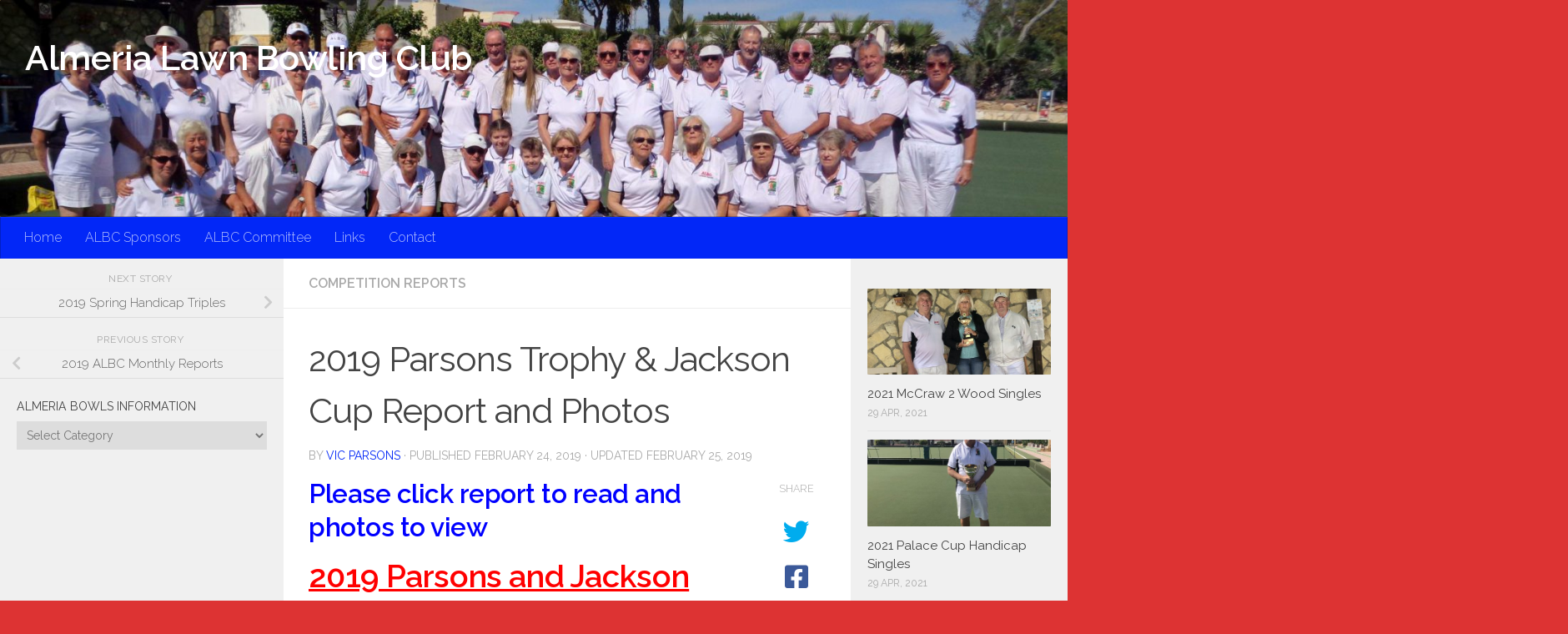

--- FILE ---
content_type: text/html; charset=UTF-8
request_url: https://www.bowlingalmeria.com/archives/18929
body_size: 15355
content:
<!DOCTYPE html>
<html class="no-js" lang="en-US">
<head>
  <meta charset="UTF-8">
  <meta name="viewport" content="width=device-width, initial-scale=1.0">
  <link rel="profile" href="https://gmpg.org/xfn/11"/>
  <link rel="pingback" href="https://www.bowlingalmeria.com/xmlrpc.php">

  <title>2019 Parsons Trophy &#038; Jackson Cup Report and Photos &#8211; Almeria Lawn Bowling Club</title>
<meta name='robots' content='max-image-preview:large'/>
 <!-- nextgen scrollGallery 1.8.2 --> 
		   <script>document.documentElement.className=document.documentElement.className.replace("no-js","js");</script>
<link rel='dns-prefetch' href='//cdnjs.cloudflare.com'/>
<link rel='dns-prefetch' href='//use.fontawesome.com'/>
<link rel='dns-prefetch' href='//s.w.org'/>
<link rel="alternate" type="application/rss+xml" title="Almeria Lawn Bowling Club &raquo; Feed" href="https://www.bowlingalmeria.com/feed"/>
<link rel="alternate" type="application/rss+xml" title="Almeria Lawn Bowling Club &raquo; Comments Feed" href="https://www.bowlingalmeria.com/comments/feed"/>
<link id="hu-user-gfont" href="//fonts.googleapis.com/css?family=Raleway:400,300,600" rel="stylesheet" type="text/css"><script>window._wpemojiSettings={"baseUrl":"https:\/\/s.w.org\/images\/core\/emoji\/13.1.0\/72x72\/","ext":".png","svgUrl":"https:\/\/s.w.org\/images\/core\/emoji\/13.1.0\/svg\/","svgExt":".svg","source":{"concatemoji":"https:\/\/www.bowlingalmeria.com\/wp-includes\/js\/wp-emoji-release.min.js?ver=5.9.12"}};!function(e,a,t){var n,r,o,i=a.createElement("canvas"),p=i.getContext&&i.getContext("2d");function s(e,t){var a=String.fromCharCode;p.clearRect(0,0,i.width,i.height),p.fillText(a.apply(this,e),0,0);e=i.toDataURL();return p.clearRect(0,0,i.width,i.height),p.fillText(a.apply(this,t),0,0),e===i.toDataURL()}function c(e){var t=a.createElement("script");t.src=e,t.defer=t.type="text/javascript",a.getElementsByTagName("head")[0].appendChild(t)}for(o=Array("flag","emoji"),t.supports={everything:!0,everythingExceptFlag:!0},r=0;r<o.length;r++)t.supports[o[r]]=function(e){if(!p||!p.fillText)return!1;switch(p.textBaseline="top",p.font="600 32px Arial",e){case"flag":return s([127987,65039,8205,9895,65039],[127987,65039,8203,9895,65039])?!1:!s([55356,56826,55356,56819],[55356,56826,8203,55356,56819])&&!s([55356,57332,56128,56423,56128,56418,56128,56421,56128,56430,56128,56423,56128,56447],[55356,57332,8203,56128,56423,8203,56128,56418,8203,56128,56421,8203,56128,56430,8203,56128,56423,8203,56128,56447]);case"emoji":return!s([10084,65039,8205,55357,56613],[10084,65039,8203,55357,56613])}return!1}(o[r]),t.supports.everything=t.supports.everything&&t.supports[o[r]],"flag"!==o[r]&&(t.supports.everythingExceptFlag=t.supports.everythingExceptFlag&&t.supports[o[r]]);t.supports.everythingExceptFlag=t.supports.everythingExceptFlag&&!t.supports.flag,t.DOMReady=!1,t.readyCallback=function(){t.DOMReady=!0},t.supports.everything||(n=function(){t.readyCallback()},a.addEventListener?(a.addEventListener("DOMContentLoaded",n,!1),e.addEventListener("load",n,!1)):(e.attachEvent("onload",n),a.attachEvent("onreadystatechange",function(){"complete"===a.readyState&&t.readyCallback()})),(n=t.source||{}).concatemoji?c(n.concatemoji):n.wpemoji&&n.twemoji&&(c(n.twemoji),c(n.wpemoji)))}(window,document,window._wpemojiSettings);</script>
<style>img.wp-smiley,img.emoji{display:inline!important;border:none!important;box-shadow:none!important;height:1em!important;width:1em!important;margin:0 .07em!important;vertical-align:-.1em!important;background:none!important;padding:0!important}</style>
	<link rel='stylesheet' id='wp-block-library-css' href='https://www.bowlingalmeria.com/wp-includes/css/dist/block-library/style.min.css?ver=5.9.12' media='all'/>
<style id='global-styles-inline-css'>body{--wp--preset--color--black:#000;--wp--preset--color--cyan-bluish-gray:#abb8c3;--wp--preset--color--white:#fff;--wp--preset--color--pale-pink:#f78da7;--wp--preset--color--vivid-red:#cf2e2e;--wp--preset--color--luminous-vivid-orange:#ff6900;--wp--preset--color--luminous-vivid-amber:#fcb900;--wp--preset--color--light-green-cyan:#7bdcb5;--wp--preset--color--vivid-green-cyan:#00d084;--wp--preset--color--pale-cyan-blue:#8ed1fc;--wp--preset--color--vivid-cyan-blue:#0693e3;--wp--preset--color--vivid-purple:#9b51e0;--wp--preset--gradient--vivid-cyan-blue-to-vivid-purple:linear-gradient(135deg,rgba(6,147,227,1) 0%,#9b51e0 100%);--wp--preset--gradient--light-green-cyan-to-vivid-green-cyan:linear-gradient(135deg,#7adcb4 0%,#00d082 100%);--wp--preset--gradient--luminous-vivid-amber-to-luminous-vivid-orange:linear-gradient(135deg,rgba(252,185,0,1) 0%,rgba(255,105,0,1) 100%);--wp--preset--gradient--luminous-vivid-orange-to-vivid-red:linear-gradient(135deg,rgba(255,105,0,1) 0%,#cf2e2e 100%);--wp--preset--gradient--very-light-gray-to-cyan-bluish-gray:linear-gradient(135deg,#eee 0%,#a9b8c3 100%);--wp--preset--gradient--cool-to-warm-spectrum:linear-gradient(135deg,#4aeadc 0%,#9778d1 20%,#cf2aba 40%,#ee2c82 60%,#fb6962 80%,#fef84c 100%);--wp--preset--gradient--blush-light-purple:linear-gradient(135deg,#ffceec 0%,#9896f0 100%);--wp--preset--gradient--blush-bordeaux:linear-gradient(135deg,#fecda5 0%,#fe2d2d 50%,#6b003e 100%);--wp--preset--gradient--luminous-dusk:linear-gradient(135deg,#ffcb70 0%,#c751c0 50%,#4158d0 100%);--wp--preset--gradient--pale-ocean:linear-gradient(135deg,#fff5cb 0%,#b6e3d4 50%,#33a7b5 100%);--wp--preset--gradient--electric-grass:linear-gradient(135deg,#caf880 0%,#71ce7e 100%);--wp--preset--gradient--midnight:linear-gradient(135deg,#020381 0%,#2874fc 100%);--wp--preset--duotone--dark-grayscale:url(#wp-duotone-dark-grayscale);--wp--preset--duotone--grayscale:url(#wp-duotone-grayscale);--wp--preset--duotone--purple-yellow:url(#wp-duotone-purple-yellow);--wp--preset--duotone--blue-red:url(#wp-duotone-blue-red);--wp--preset--duotone--midnight:url(#wp-duotone-midnight);--wp--preset--duotone--magenta-yellow:url(#wp-duotone-magenta-yellow);--wp--preset--duotone--purple-green:url(#wp-duotone-purple-green);--wp--preset--duotone--blue-orange:url(#wp-duotone-blue-orange);--wp--preset--font-size--small:13px;--wp--preset--font-size--medium:20px;--wp--preset--font-size--large:36px;--wp--preset--font-size--x-large:42px}.has-black-color{color:var(--wp--preset--color--black)!important}.has-cyan-bluish-gray-color{color:var(--wp--preset--color--cyan-bluish-gray)!important}.has-white-color{color:var(--wp--preset--color--white)!important}.has-pale-pink-color{color:var(--wp--preset--color--pale-pink)!important}.has-vivid-red-color{color:var(--wp--preset--color--vivid-red)!important}.has-luminous-vivid-orange-color{color:var(--wp--preset--color--luminous-vivid-orange)!important}.has-luminous-vivid-amber-color{color:var(--wp--preset--color--luminous-vivid-amber)!important}.has-light-green-cyan-color{color:var(--wp--preset--color--light-green-cyan)!important}.has-vivid-green-cyan-color{color:var(--wp--preset--color--vivid-green-cyan)!important}.has-pale-cyan-blue-color{color:var(--wp--preset--color--pale-cyan-blue)!important}.has-vivid-cyan-blue-color{color:var(--wp--preset--color--vivid-cyan-blue)!important}.has-vivid-purple-color{color:var(--wp--preset--color--vivid-purple)!important}.has-black-background-color{background-color:var(--wp--preset--color--black)!important}.has-cyan-bluish-gray-background-color{background-color:var(--wp--preset--color--cyan-bluish-gray)!important}.has-white-background-color{background-color:var(--wp--preset--color--white)!important}.has-pale-pink-background-color{background-color:var(--wp--preset--color--pale-pink)!important}.has-vivid-red-background-color{background-color:var(--wp--preset--color--vivid-red)!important}.has-luminous-vivid-orange-background-color{background-color:var(--wp--preset--color--luminous-vivid-orange)!important}.has-luminous-vivid-amber-background-color{background-color:var(--wp--preset--color--luminous-vivid-amber)!important}.has-light-green-cyan-background-color{background-color:var(--wp--preset--color--light-green-cyan)!important}.has-vivid-green-cyan-background-color{background-color:var(--wp--preset--color--vivid-green-cyan)!important}.has-pale-cyan-blue-background-color{background-color:var(--wp--preset--color--pale-cyan-blue)!important}.has-vivid-cyan-blue-background-color{background-color:var(--wp--preset--color--vivid-cyan-blue)!important}.has-vivid-purple-background-color{background-color:var(--wp--preset--color--vivid-purple)!important}.has-black-border-color{border-color:var(--wp--preset--color--black)!important}.has-cyan-bluish-gray-border-color{border-color:var(--wp--preset--color--cyan-bluish-gray)!important}.has-white-border-color{border-color:var(--wp--preset--color--white)!important}.has-pale-pink-border-color{border-color:var(--wp--preset--color--pale-pink)!important}.has-vivid-red-border-color{border-color:var(--wp--preset--color--vivid-red)!important}.has-luminous-vivid-orange-border-color{border-color:var(--wp--preset--color--luminous-vivid-orange)!important}.has-luminous-vivid-amber-border-color{border-color:var(--wp--preset--color--luminous-vivid-amber)!important}.has-light-green-cyan-border-color{border-color:var(--wp--preset--color--light-green-cyan)!important}.has-vivid-green-cyan-border-color{border-color:var(--wp--preset--color--vivid-green-cyan)!important}.has-pale-cyan-blue-border-color{border-color:var(--wp--preset--color--pale-cyan-blue)!important}.has-vivid-cyan-blue-border-color{border-color:var(--wp--preset--color--vivid-cyan-blue)!important}.has-vivid-purple-border-color{border-color:var(--wp--preset--color--vivid-purple)!important}.has-vivid-cyan-blue-to-vivid-purple-gradient-background{background:var(--wp--preset--gradient--vivid-cyan-blue-to-vivid-purple)!important}.has-light-green-cyan-to-vivid-green-cyan-gradient-background{background:var(--wp--preset--gradient--light-green-cyan-to-vivid-green-cyan)!important}.has-luminous-vivid-amber-to-luminous-vivid-orange-gradient-background{background:var(--wp--preset--gradient--luminous-vivid-amber-to-luminous-vivid-orange)!important}.has-luminous-vivid-orange-to-vivid-red-gradient-background{background:var(--wp--preset--gradient--luminous-vivid-orange-to-vivid-red)!important}.has-very-light-gray-to-cyan-bluish-gray-gradient-background{background:var(--wp--preset--gradient--very-light-gray-to-cyan-bluish-gray)!important}.has-cool-to-warm-spectrum-gradient-background{background:var(--wp--preset--gradient--cool-to-warm-spectrum)!important}.has-blush-light-purple-gradient-background{background:var(--wp--preset--gradient--blush-light-purple)!important}.has-blush-bordeaux-gradient-background{background:var(--wp--preset--gradient--blush-bordeaux)!important}.has-luminous-dusk-gradient-background{background:var(--wp--preset--gradient--luminous-dusk)!important}.has-pale-ocean-gradient-background{background:var(--wp--preset--gradient--pale-ocean)!important}.has-electric-grass-gradient-background{background:var(--wp--preset--gradient--electric-grass)!important}.has-midnight-gradient-background{background:var(--wp--preset--gradient--midnight)!important}.has-small-font-size{font-size:var(--wp--preset--font-size--small)!important}.has-medium-font-size{font-size:var(--wp--preset--font-size--medium)!important}.has-large-font-size{font-size:var(--wp--preset--font-size--large)!important}.has-x-large-font-size{font-size:var(--wp--preset--font-size--x-large)!important}</style>
<link rel='stylesheet' id='thumbs_rating_styles-css' href='https://www.bowlingalmeria.com/wp-content/plugins/link-library/upvote-downvote/css/style.css?ver=1.0.0' media='all'/>
<link rel='stylesheet' id='ngg_trigger_buttons-css' href='https://www.bowlingalmeria.com/wp-content/plugins/nextgen-gallery/products/photocrati_nextgen/modules/nextgen_gallery_display/static/trigger_buttons.css?ver=3.22' media='all'/>
<link rel='stylesheet' id='fancybox-0-css' href='https://www.bowlingalmeria.com/wp-content/plugins/nextgen-gallery/products/photocrati_nextgen/modules/lightbox/static/fancybox/jquery.fancybox-1.3.4.css?ver=3.22' media='all'/>
<link rel='stylesheet' id='fontawesome_v4_shim_style-css' href='https://use.fontawesome.com/releases/v5.3.1/css/v4-shims.css?ver=5.9.12' media='all'/>
<link rel='stylesheet' id='fontawesome-css' href='https://use.fontawesome.com/releases/v5.3.1/css/all.css?ver=5.9.12' media='all'/>
<link rel='stylesheet' id='nextgen_basic_thumbnails_style-css' href='https://www.bowlingalmeria.com/wp-content/plugins/nextgen-gallery/products/photocrati_nextgen/modules/nextgen_basic_gallery/static/thumbnails/nextgen_basic_thumbnails.css?ver=3.22' media='all'/>
<link rel='stylesheet' id='nextgen_pagination_style-css' href='https://www.bowlingalmeria.com/wp-content/plugins/nextgen-gallery/products/photocrati_nextgen/modules/nextgen_pagination/static/style.css?ver=3.22' media='all'/>
<link rel='stylesheet' id='hueman-main-style-css' href='https://www.bowlingalmeria.com/wp-content/themes/hueman/assets/front/css/main.min.css?ver=3.7.20' media='all'/>
<style id='hueman-main-style-inline-css'>body{font-family:'Raleway',Arial,sans-serif;font-size:1.00rem}@media only screen and (min-width:720px){.nav>li{font-size:1.00rem}}.sidebar .widget{padding-left:20px;padding-right:20px;padding-top:20px}::selection{background-color:#0227f7}::-moz-selection{background-color:#0227f7}a,a>span.hu-external::after,.themeform label .required,#flexslider-featured .flex-direction-nav .flex-next:hover,#flexslider-featured .flex-direction-nav .flex-prev:hover,.post-hover:hover .post-title a,.post-title a:hover,.sidebar.s1 .post-nav li a:hover i,.content .post-nav li a:hover i,.post-related a:hover,.sidebar.s1 .widget_rss ul li a,#footer .widget_rss ul li a,.sidebar.s1 .widget_calendar a,#footer .widget_calendar a,.sidebar.s1 .alx-tab .tab-item-category a,.sidebar.s1 .alx-posts .post-item-category a,.sidebar.s1 .alx-tab li:hover .tab-item-title a,.sidebar.s1 .alx-tab li:hover .tab-item-comment a,.sidebar.s1 .alx-posts li:hover .post-item-title a,#footer .alx-tab .tab-item-category a,#footer .alx-posts .post-item-category a,#footer .alx-tab li:hover .tab-item-title a,#footer .alx-tab li:hover .tab-item-comment a,#footer .alx-posts li:hover .post-item-title a,.comment-tabs li.active a,.comment-awaiting-moderation,.child-menu a:hover,.child-menu .current_page_item>a,.wp-pagenavi a{color:#0227f7}input[type="submit"],.themeform button[type="submit"],.sidebar.s1 .sidebar-top,.sidebar.s1 .sidebar-toggle,#flexslider-featured .flex-control-nav li a.flex-active,.post-tags a:hover,.sidebar.s1 .widget_calendar caption,#footer .widget_calendar caption,.author-bio .bio-avatar:after,.commentlist li.bypostauthor>.comment-body:after,.commentlist li.comment-author-admin>.comment-body:after{background-color:#0227f7}.post-format .format-container{border-color:#0227f7}.sidebar.s1 .alx-tabs-nav li.active a,#footer .alx-tabs-nav li.active a,.comment-tabs li.active a,.wp-pagenavi a:hover,.wp-pagenavi a:active,.wp-pagenavi span.current{border-bottom-color:#0227f7!important}.sidebar.s2 .post-nav li a:hover i,.sidebar.s2 .widget_rss ul li a,.sidebar.s2 .widget_calendar a,.sidebar.s2 .alx-tab .tab-item-category a,.sidebar.s2 .alx-posts .post-item-category a,.sidebar.s2 .alx-tab li:hover .tab-item-title a,.sidebar.s2 .alx-tab li:hover .tab-item-comment a,.sidebar.s2 .alx-posts li:hover .post-item-title a{color:#d00}.sidebar.s2 .sidebar-top,.sidebar.s2 .sidebar-toggle,.post-comments,.jp-play-bar,.jp-volume-bar-value,.sidebar.s2 .widget_calendar caption{background-color:#d00}.sidebar.s2 .alx-tabs-nav li.active a{border-bottom-color:#d00}.post-comments::before{border-right-color:#d00}.search-expand,#nav-topbar.nav-container{background-color:#0227f7}@media only screen and (min-width:720px){#nav-topbar .nav ul{background-color:#0227f7}}.is-scrolled #header .nav-container.desktop-sticky,.is-scrolled #header .search-expand{background-color:#0227f7;background-color:rgba(2,39,247,.90)}.is-scrolled .topbar-transparent #nav-topbar.desktop-sticky .nav ul{background-color:#0227f7;background-color:rgba(2,39,247,.95)}#header{background-color:#ddb880}@media only screen and (min-width:720px){#nav-header .nav ul{background-color:#ddb880}}#header #nav-mobile{background-color:#33363b}.is-scrolled #header #nav-mobile{background-color:#33363b;background-color:rgba(51,54,59,.90)}#nav-header.nav-container,#main-header-search .search-expand{background-color:#0227f7}@media only screen and (min-width:720px){#nav-header .nav ul{background-color:#0227f7}}.site-title a img{max-height:200px}img{-webkit-border-radius:1px;border-radius:1px}body{background-color:#d33}</style>
<link rel='stylesheet' id='hueman-font-awesome-css' href='https://www.bowlingalmeria.com/wp-content/themes/hueman/assets/front/css/font-awesome.min.css?ver=3.7.20' media='all'/>
<link rel='stylesheet' id='nextgen_widgets_style-css' href='https://www.bowlingalmeria.com/wp-content/plugins/nextgen-gallery/products/photocrati_nextgen/modules/widget/static/widgets.css?ver=3.22' media='all'/>
<link rel='stylesheet' id='nextgen_basic_slideshow_style-css' href='https://www.bowlingalmeria.com/wp-content/plugins/nextgen-gallery/products/photocrati_nextgen/modules/nextgen_basic_gallery/static/slideshow/ngg_basic_slideshow.css?ver=3.22' media='all'/>
<link rel='stylesheet' id='scrollGallery-css' href='http://www.bowlingalmeria.com/wp-content/plugins/nextgen-scrollgallery/scrollGallery/css/scrollGallery.css?ver=1.8.2' media='screen'/>
<link rel='stylesheet' id='scrollGalleryDesign-css' href='http://www.bowlingalmeria.com/wp-content/plugins/nextgen-scrollgallery/scrollGallery/css/scrollGallery_shadowDesign.css?ver=1.8.2' media='screen'/>
<script src='https://www.bowlingalmeria.com/wp-includes/js/jquery/jquery.min.js?ver=3.6.0' id='jquery-core-js'></script>
<script src='https://www.bowlingalmeria.com/wp-includes/js/jquery/jquery-migrate.min.js?ver=3.3.2' id='jquery-migrate-js'></script>
<script id='thumbs_rating_scripts-js-extra'>var thumbs_rating_ajax={"ajax_url":"https:\/\/www.bowlingalmeria.com\/wp-admin\/admin-ajax.php","nonce":"89b8fdc83b"};</script>
<script src='https://www.bowlingalmeria.com/wp-content/plugins/link-library/upvote-downvote/js/general.js?ver=4.0.1' id='thumbs_rating_scripts-js'></script>
<script id='photocrati_ajax-js-extra'>var photocrati_ajax={"url":"https:\/\/www.bowlingalmeria.com\/index.php?photocrati_ajax=1","wp_home_url":"https:\/\/www.bowlingalmeria.com","wp_site_url":"https:\/\/www.bowlingalmeria.com","wp_root_url":"https:\/\/www.bowlingalmeria.com","wp_plugins_url":"https:\/\/www.bowlingalmeria.com\/wp-content\/plugins","wp_content_url":"https:\/\/www.bowlingalmeria.com\/wp-content","wp_includes_url":"https:\/\/www.bowlingalmeria.com\/wp-includes\/","ngg_param_slug":"nggallery"};</script>
<script src='https://www.bowlingalmeria.com/wp-content/plugins/nextgen-gallery/products/photocrati_nextgen/modules/ajax/static/ajax.min.js?ver=3.22' id='photocrati_ajax-js'></script>
<script src='https://www.bowlingalmeria.com/wp-content/plugins/nextgen-gallery/products/photocrati_nextgen/modules/nextgen_basic_gallery/static/thumbnails/nextgen_basic_thumbnails.js?ver=3.22' id='photocrati-nextgen_basic_thumbnails-js'></script>
<script src='https://use.fontawesome.com/releases/v5.3.1/js/v4-shims.js?ver=5.3.1' id='fontawesome_v4_shim-js'></script>
<script defer integrity="sha384-kW+oWsYx3YpxvjtZjFXqazFpA7UP/MbiY4jvs+RWZo2+N94PFZ36T6TFkc9O3qoB" crossorigin="anonymous" data-auto-replace-svg="false" data-keep-original-source="false" data-search-pseudo-elements src='https://use.fontawesome.com/releases/v5.3.1/js/all.js?ver=5.3.1' id='fontawesome-js'></script>
<script src='http://www.bowlingalmeria.com/wp-content/plugins/nextgen-scrollgallery/scrollGallery/js/mootools-core-1.3.2-full-compat.js?ver=1.3.2' id='mootools-js'></script>
<script src='http://www.bowlingalmeria.com/wp-content/plugins/nextgen-scrollgallery/scrollGallery/js/scrollGallery.js?ver=1.12' id='scrollGallery-js'></script>
<script src='http://www.bowlingalmeria.com/wp-content/plugins/nextgen-scrollgallery/scrollGallery/js/powertools-mobile-1.1.1.js?ver=1.1.1' id='powertools-js'></script>
<link rel="https://api.w.org/" href="https://www.bowlingalmeria.com/wp-json/"/><link rel="alternate" type="application/json" href="https://www.bowlingalmeria.com/wp-json/wp/v2/posts/18929"/><link rel="EditURI" type="application/rsd+xml" title="RSD" href="https://www.bowlingalmeria.com/xmlrpc.php?rsd"/>
<link rel="wlwmanifest" type="application/wlwmanifest+xml" href="https://www.bowlingalmeria.com/wp-includes/wlwmanifest.xml"/> 
<meta name="generator" content="WordPress 5.9.12"/>
<link rel="canonical" href="https://www.bowlingalmeria.com/archives/18929"/>
<link rel='shortlink' href='https://www.bowlingalmeria.com/?p=18929'/>
<link rel="alternate" type="application/json+oembed" href="https://www.bowlingalmeria.com/wp-json/oembed/1.0/embed?url=https%3A%2F%2Fwww.bowlingalmeria.com%2Farchives%2F18929"/>
<link rel="alternate" type="text/xml+oembed" href="https://www.bowlingalmeria.com/wp-json/oembed/1.0/embed?url=https%3A%2F%2Fwww.bowlingalmeria.com%2Farchives%2F18929&#038;format=xml"/>
<style>.addtoany_subscribe img{border:0}</style>
<style id='LinkLibraryStyle' type='text/css'>.linktable{margin-top:15px}.linktable a{text-decoration:none}table.linklisttable{width:100%;border-width:0 0 0 0;border-spacing:5px;border-collapse:separate}table.linklisttable th{border-width:1px 1px 1px 1px;padding:3px 3px 3px 3px;background-color:#f4f5f3}table.linklisttable td{border-width:1px 1px 1px 1px;padding:3px 3px 3px 3px;background-color:#dee1d8}.linklistcatname{font-family:arial;font-size:16px;font-weight:bold;border:0;padding-bottom:10px;padding-top:10px}.linklistcatnamedesc{font-family:arial;font-size:12px;font-weight:normal;border:0;padding-bottom:10px;padding-top:10px}.linklistcolumnheader{font-weight:bold}div.rsscontent{color:#333;font-family:"Helvetica Neue",Arial,Helvetica,sans-serif;font-size:11px;line-height:1.25em;vertical-align:baseline;letter-spacing:normal;word-spacing:normal;font-weight:normal;font-style:normal;font-variant:normal;text-transform:none;text-decoration:none;text-align:left;text-indent:0;max-width:500px}#ll_rss_results{border-style:solid;border-width:1px;margin-left:10px;margin-top:10px;padding-top:3px;background-color:#f4f5f3}.rsstitle{font-weight:400;font-size:.8em;color:#33352c;font-family:Georgia,"Times New Roman",Times,serif}.rsstitle a{color:#33352c}#ll_rss_results img{max-width:400px;height:auto}.rsselements{float:right}.highlight_word{background-color:#ff0}.previouspage{float:left;margin-top:10px;font-weight:bold}.nextpage{float:right;margin-top:10px;font-weight:bold}.resulttitle{padding-top:10px}.catdropdown{width:300px}#llsearch{padding-top:10px}.lladdlink{margin-top:16px}.lladdlink #lladdlinktitle{font-weight:bold}.lladdlink table{margin-top:5px;margin-bottom:8px;border:0;border-spacing:0;border-collapse:collapse}.lladdlink table td{border:0;height:30px}.lladdlink table th{border:0;text-align:left;font-weight:normal;width:400px}.lladdlink input[type="text"]{width:300px}.lladdlink select{width:300px}.llmessage{margin:8px;border:1px solid #ddd;background-color:#ff0}.pageselector{margin-top:20px;text-align:center}.selectedpage{margin:0 4px 0 4px;border:1px solid #000;padding:7px;background-color:#f4f5f3}.unselectedpage{margin:0 4px 0 4px;border:1px solid #000;padding:7px;background-color:#dee1d8}.previousnextactive{margin:0 4px 0 4px;border:1px solid #000;padding:7px;background-color:#dee1d8}.previousnextinactive{margin:0 4px 0 4px;border:1px solid #000;padding:7px;background-color:#ddd;color:#ccc}</style>
<link id='MediaRSS' rel='alternate' type='application/rss+xml' title='NextGEN Gallery RSS Feed' href='https://www.bowlingalmeria.com/wp-content/plugins/nextgen-gallery/products/photocrati_nextgen/modules/ngglegacy/xml/media-rss.php'/>
    <link rel="preload" as="font" type="font/woff2" href="https://www.bowlingalmeria.com/wp-content/themes/hueman/assets/front/webfonts/fa-brands-400.woff2?v=5.15.2" crossorigin="anonymous"/>
    <link rel="preload" as="font" type="font/woff2" href="https://www.bowlingalmeria.com/wp-content/themes/hueman/assets/front/webfonts/fa-regular-400.woff2?v=5.15.2" crossorigin="anonymous"/>
    <link rel="preload" as="font" type="font/woff2" href="https://www.bowlingalmeria.com/wp-content/themes/hueman/assets/front/webfonts/fa-solid-900.woff2?v=5.15.2" crossorigin="anonymous"/>
  <!--[if lt IE 9]>
<script src="https://www.bowlingalmeria.com/wp-content/themes/hueman/assets/front/js/ie/html5shiv-printshiv.min.js"></script>
<script src="https://www.bowlingalmeria.com/wp-content/themes/hueman/assets/front/js/ie/selectivizr.js"></script>
<![endif]-->
</head>

<body class="post-template-default single single-post postid-18929 single-format-standard wp-embed-responsive col-3cm boxed header-desktop-sticky header-mobile-sticky hueman-3-7-20 chrome">
<svg xmlns="http://www.w3.org/2000/svg" viewBox="0 0 0 0" width="0" height="0" focusable="false" role="none" style="visibility: hidden; position: absolute; left: -9999px; overflow: hidden;"><defs><filter id="wp-duotone-dark-grayscale"><feColorMatrix color-interpolation-filters="sRGB" type="matrix" values=" .299 .587 .114 0 0 .299 .587 .114 0 0 .299 .587 .114 0 0 .299 .587 .114 0 0 "/><feComponentTransfer color-interpolation-filters="sRGB"><feFuncR type="table" tableValues="0 0.49803921568627"/><feFuncG type="table" tableValues="0 0.49803921568627"/><feFuncB type="table" tableValues="0 0.49803921568627"/><feFuncA type="table" tableValues="1 1"/></feComponentTransfer><feComposite in2="SourceGraphic" operator="in"/></filter></defs></svg><svg xmlns="http://www.w3.org/2000/svg" viewBox="0 0 0 0" width="0" height="0" focusable="false" role="none" style="visibility: hidden; position: absolute; left: -9999px; overflow: hidden;"><defs><filter id="wp-duotone-grayscale"><feColorMatrix color-interpolation-filters="sRGB" type="matrix" values=" .299 .587 .114 0 0 .299 .587 .114 0 0 .299 .587 .114 0 0 .299 .587 .114 0 0 "/><feComponentTransfer color-interpolation-filters="sRGB"><feFuncR type="table" tableValues="0 1"/><feFuncG type="table" tableValues="0 1"/><feFuncB type="table" tableValues="0 1"/><feFuncA type="table" tableValues="1 1"/></feComponentTransfer><feComposite in2="SourceGraphic" operator="in"/></filter></defs></svg><svg xmlns="http://www.w3.org/2000/svg" viewBox="0 0 0 0" width="0" height="0" focusable="false" role="none" style="visibility: hidden; position: absolute; left: -9999px; overflow: hidden;"><defs><filter id="wp-duotone-purple-yellow"><feColorMatrix color-interpolation-filters="sRGB" type="matrix" values=" .299 .587 .114 0 0 .299 .587 .114 0 0 .299 .587 .114 0 0 .299 .587 .114 0 0 "/><feComponentTransfer color-interpolation-filters="sRGB"><feFuncR type="table" tableValues="0.54901960784314 0.98823529411765"/><feFuncG type="table" tableValues="0 1"/><feFuncB type="table" tableValues="0.71764705882353 0.25490196078431"/><feFuncA type="table" tableValues="1 1"/></feComponentTransfer><feComposite in2="SourceGraphic" operator="in"/></filter></defs></svg><svg xmlns="http://www.w3.org/2000/svg" viewBox="0 0 0 0" width="0" height="0" focusable="false" role="none" style="visibility: hidden; position: absolute; left: -9999px; overflow: hidden;"><defs><filter id="wp-duotone-blue-red"><feColorMatrix color-interpolation-filters="sRGB" type="matrix" values=" .299 .587 .114 0 0 .299 .587 .114 0 0 .299 .587 .114 0 0 .299 .587 .114 0 0 "/><feComponentTransfer color-interpolation-filters="sRGB"><feFuncR type="table" tableValues="0 1"/><feFuncG type="table" tableValues="0 0.27843137254902"/><feFuncB type="table" tableValues="0.5921568627451 0.27843137254902"/><feFuncA type="table" tableValues="1 1"/></feComponentTransfer><feComposite in2="SourceGraphic" operator="in"/></filter></defs></svg><svg xmlns="http://www.w3.org/2000/svg" viewBox="0 0 0 0" width="0" height="0" focusable="false" role="none" style="visibility: hidden; position: absolute; left: -9999px; overflow: hidden;"><defs><filter id="wp-duotone-midnight"><feColorMatrix color-interpolation-filters="sRGB" type="matrix" values=" .299 .587 .114 0 0 .299 .587 .114 0 0 .299 .587 .114 0 0 .299 .587 .114 0 0 "/><feComponentTransfer color-interpolation-filters="sRGB"><feFuncR type="table" tableValues="0 0"/><feFuncG type="table" tableValues="0 0.64705882352941"/><feFuncB type="table" tableValues="0 1"/><feFuncA type="table" tableValues="1 1"/></feComponentTransfer><feComposite in2="SourceGraphic" operator="in"/></filter></defs></svg><svg xmlns="http://www.w3.org/2000/svg" viewBox="0 0 0 0" width="0" height="0" focusable="false" role="none" style="visibility: hidden; position: absolute; left: -9999px; overflow: hidden;"><defs><filter id="wp-duotone-magenta-yellow"><feColorMatrix color-interpolation-filters="sRGB" type="matrix" values=" .299 .587 .114 0 0 .299 .587 .114 0 0 .299 .587 .114 0 0 .299 .587 .114 0 0 "/><feComponentTransfer color-interpolation-filters="sRGB"><feFuncR type="table" tableValues="0.78039215686275 1"/><feFuncG type="table" tableValues="0 0.94901960784314"/><feFuncB type="table" tableValues="0.35294117647059 0.47058823529412"/><feFuncA type="table" tableValues="1 1"/></feComponentTransfer><feComposite in2="SourceGraphic" operator="in"/></filter></defs></svg><svg xmlns="http://www.w3.org/2000/svg" viewBox="0 0 0 0" width="0" height="0" focusable="false" role="none" style="visibility: hidden; position: absolute; left: -9999px; overflow: hidden;"><defs><filter id="wp-duotone-purple-green"><feColorMatrix color-interpolation-filters="sRGB" type="matrix" values=" .299 .587 .114 0 0 .299 .587 .114 0 0 .299 .587 .114 0 0 .299 .587 .114 0 0 "/><feComponentTransfer color-interpolation-filters="sRGB"><feFuncR type="table" tableValues="0.65098039215686 0.40392156862745"/><feFuncG type="table" tableValues="0 1"/><feFuncB type="table" tableValues="0.44705882352941 0.4"/><feFuncA type="table" tableValues="1 1"/></feComponentTransfer><feComposite in2="SourceGraphic" operator="in"/></filter></defs></svg><svg xmlns="http://www.w3.org/2000/svg" viewBox="0 0 0 0" width="0" height="0" focusable="false" role="none" style="visibility: hidden; position: absolute; left: -9999px; overflow: hidden;"><defs><filter id="wp-duotone-blue-orange"><feColorMatrix color-interpolation-filters="sRGB" type="matrix" values=" .299 .587 .114 0 0 .299 .587 .114 0 0 .299 .587 .114 0 0 .299 .587 .114 0 0 "/><feComponentTransfer color-interpolation-filters="sRGB"><feFuncR type="table" tableValues="0.098039215686275 1"/><feFuncG type="table" tableValues="0 0.66274509803922"/><feFuncB type="table" tableValues="0.84705882352941 0.41960784313725"/><feFuncA type="table" tableValues="1 1"/></feComponentTransfer><feComposite in2="SourceGraphic" operator="in"/></filter></defs></svg><div id="wrapper">
  <a class="screen-reader-text skip-link" href="#content">Skip to content</a>
  
  <header id="header" class="main-menu-mobile-on one-mobile-menu main_menu header-ads-desktop  topbar-transparent has-header-img">
        <nav class="nav-container group mobile-menu mobile-sticky " id="nav-mobile" data-menu-id="header-1">
  <div class="mobile-title-logo-in-header"><p class="site-title">                  <a class="custom-logo-link" href="https://www.bowlingalmeria.com/" rel="home" title="Almeria Lawn Bowling Club | Home page">Almeria Lawn Bowling Club</a>                </p></div>
        
                    <!-- <div class="ham__navbar-toggler collapsed" aria-expanded="false">
          <div class="ham__navbar-span-wrapper">
            <span class="ham-toggler-menu__span"></span>
          </div>
        </div> -->
        <button class="ham__navbar-toggler-two collapsed" title="Menu" aria-expanded="false">
          <span class="ham__navbar-span-wrapper">
            <span class="line line-1"></span>
            <span class="line line-2"></span>
            <span class="line line-3"></span>
          </span>
        </button>
            
      <div class="nav-text"></div>
      <div class="nav-wrap container">
                  <ul class="nav container-inner group mobile-search">
                            <li>
                  <form role="search" method="get" class="search-form" action="https://www.bowlingalmeria.com/">
				<label>
					<span class="screen-reader-text">Search for:</span>
					<input type="search" class="search-field" placeholder="Search &hellip;" value="" name="s"/>
				</label>
				<input type="submit" class="search-submit" value="Search"/>
			</form>                </li>
                      </ul>
                <ul id="menu-menu-1" class="nav container-inner group"><li id="menu-item-4957" class="menu-item menu-item-type-custom menu-item-object-custom menu-item-home menu-item-4957"><a href="http://www.bowlingalmeria.com">Home</a></li>
<li id="menu-item-4835" class="menu-item menu-item-type-post_type menu-item-object-page menu-item-4835"><a href="https://www.bowlingalmeria.com/albc-sponsors">ALBC Sponsors</a></li>
<li id="menu-item-9944" class="menu-item menu-item-type-post_type menu-item-object-page menu-item-9944"><a href="https://www.bowlingalmeria.com/20142015-albc-committee-2">ALBC Committee</a></li>
<li id="menu-item-4840" class="menu-item menu-item-type-post_type menu-item-object-page menu-item-4840"><a href="https://www.bowlingalmeria.com/links">Links</a></li>
<li id="menu-item-4841" class="menu-item menu-item-type-post_type menu-item-object-page menu-item-4841"><a href="https://www.bowlingalmeria.com/contact">Contact</a></li>
</ul>      </div>
</nav><!--/#nav-topbar-->  
  
  <div class="container group">
        <div class="container-inner">

                <div id="header-image-wrap">
              <div class="group hu-pad central-header-zone">
                                        <div class="logo-tagline-group">
                          <p class="site-title">                  <a class="custom-logo-link" href="https://www.bowlingalmeria.com/" rel="home" title="Almeria Lawn Bowling Club | Home page">Almeria Lawn Bowling Club</a>                </p>                                                </div>
                                                  </div>

              <a href="https://www.bowlingalmeria.com/" rel="home"><img src="https://www.bowlingalmeria.com/wp-content/uploads/2020/03/cropped-DSC00912-scaled-1.jpg" width="1499" height="304" alt="" class="new-site-image" srcset="https://www.bowlingalmeria.com/wp-content/uploads/2020/03/cropped-DSC00912-scaled-1.jpg 1499w, https://www.bowlingalmeria.com/wp-content/uploads/2020/03/cropped-DSC00912-scaled-1-300x61.jpg 300w, https://www.bowlingalmeria.com/wp-content/uploads/2020/03/cropped-DSC00912-scaled-1-1024x208.jpg 1024w, https://www.bowlingalmeria.com/wp-content/uploads/2020/03/cropped-DSC00912-scaled-1-768x156.jpg 768w" sizes="(max-width: 1499px) 100vw, 1499px"/></a>          </div>
      
                <nav class="nav-container group desktop-menu " id="nav-header" data-menu-id="header-2">
    <div class="nav-text"><!-- put your mobile menu text here --></div>

  <div class="nav-wrap container">
        <ul id="menu-menu-2" class="nav container-inner group"><li class="menu-item menu-item-type-custom menu-item-object-custom menu-item-home menu-item-4957"><a href="http://www.bowlingalmeria.com">Home</a></li>
<li class="menu-item menu-item-type-post_type menu-item-object-page menu-item-4835"><a href="https://www.bowlingalmeria.com/albc-sponsors">ALBC Sponsors</a></li>
<li class="menu-item menu-item-type-post_type menu-item-object-page menu-item-9944"><a href="https://www.bowlingalmeria.com/20142015-albc-committee-2">ALBC Committee</a></li>
<li class="menu-item menu-item-type-post_type menu-item-object-page menu-item-4840"><a href="https://www.bowlingalmeria.com/links">Links</a></li>
<li class="menu-item menu-item-type-post_type menu-item-object-page menu-item-4841"><a href="https://www.bowlingalmeria.com/contact">Contact</a></li>
</ul>  </div>
</nav><!--/#nav-header-->      
    </div><!--/.container-inner-->
      </div><!--/.container-->

</header><!--/#header-->
  
  <div class="container" id="page">
    <div class="container-inner">
            <div class="main">
        <div class="main-inner group">
          
              <main class="content" id="content">
              <div class="page-title hu-pad group">
          	    		<ul class="meta-single group">
    			<li class="category"><a href="https://www.bowlingalmeria.com/archives/category/2008-competition-reports" rel="category tag">Competition Reports</a></li>
    			    		</ul>
            
    </div><!--/.page-title-->
          <div class="hu-pad group">
              <article class="post-18929 post type-post status-publish format-standard hentry category-2008-competition-reports">
    <div class="post-inner group">

      <h1 class="post-title entry-title">2019 Parsons Trophy &#038; Jackson Cup Report and Photos</h1>
  <p class="post-byline">
       by     <span class="vcard author">
       <span class="fn"><a href="https://www.bowlingalmeria.com/archives/author/vicparsons" title="Posts by Vic Parsons" rel="author">Vic Parsons</a></span>
     </span>
     &middot;
                            
                                Published <time class="published" datetime="2019-02-24T23:48:48-07:00">February 24, 2019</time>
                &middot; Updated <time class="updated" datetime="2019-02-25T03:23:05-07:00">February 25, 2019</time>
                      </p>

                                
      <div class="clear"></div>

      <div class="entry themeform share">
        <div class="entry-inner">
          <h3><span style="color: #0000ff;"><strong>Please click report to read and photos to view</strong></span></h3>
<h2><span style="color: #ff0000;"><strong><a style="color: #ff0000;" href="http://www.bowlingalmeria.com/wp-content/uploads/2019/02/2019-Parsons-and-Jackson-Information2.pdf">2019 Parsons and Jackson Report</a></strong></span></h2>
<!-- default-view.php -->
<div class="ngg-galleryoverview default-view  ngg-ajax-pagination-none" id="ngg-gallery-7ceb20269dea0df513b26c9145919eda-1">

		<!-- Thumbnails -->
				<div id="ngg-image-0" class="ngg-gallery-thumbnail-box ">
				        <div class="ngg-gallery-thumbnail">
            <a href="https://www.bowlingalmeria.com/wp-content/gallery/2019-parsons-jacksons/IMG_20190224_120723.jpg" title="" data-src="https://www.bowlingalmeria.com/wp-content/gallery/2019-parsons-jacksons/IMG_20190224_120723.jpg" data-thumbnail="https://www.bowlingalmeria.com/wp-content/gallery/2019-parsons-jacksons/thumbs/thumbs_IMG_20190224_120723.jpg" data-image-id="5607" data-title="IMG_20190224_120723" data-description="" data-image-slug="img_20190224_120723" class="ngg-fancybox" rel="7ceb20269dea0df513b26c9145919eda">
                <img title="IMG_20190224_120723" alt="IMG_20190224_120723" src="https://www.bowlingalmeria.com/wp-content/gallery/2019-parsons-jacksons/thumbs/thumbs_IMG_20190224_120723.jpg" width="240" height="160" style="max-width:100%;"/>
            </a>
        </div>
							</div> 
			
				<div id="ngg-image-1" class="ngg-gallery-thumbnail-box ">
				        <div class="ngg-gallery-thumbnail">
            <a href="https://www.bowlingalmeria.com/wp-content/gallery/2019-parsons-jacksons/IMG_20190224_095729.jpg" title="" data-src="https://www.bowlingalmeria.com/wp-content/gallery/2019-parsons-jacksons/IMG_20190224_095729.jpg" data-thumbnail="https://www.bowlingalmeria.com/wp-content/gallery/2019-parsons-jacksons/thumbs/thumbs_IMG_20190224_095729.jpg" data-image-id="5600" data-title="IMG_20190224_095729" data-description="" data-image-slug="img_20190224_095729" class="ngg-fancybox" rel="7ceb20269dea0df513b26c9145919eda">
                <img title="IMG_20190224_095729" alt="IMG_20190224_095729" src="https://www.bowlingalmeria.com/wp-content/gallery/2019-parsons-jacksons/thumbs/thumbs_IMG_20190224_095729.jpg" width="240" height="160" style="max-width:100%;"/>
            </a>
        </div>
							</div> 
			
				<div id="ngg-image-2" class="ngg-gallery-thumbnail-box ">
				        <div class="ngg-gallery-thumbnail">
            <a href="https://www.bowlingalmeria.com/wp-content/gallery/2019-parsons-jacksons/IMG_20190224_120817.jpg" title="" data-src="https://www.bowlingalmeria.com/wp-content/gallery/2019-parsons-jacksons/IMG_20190224_120817.jpg" data-thumbnail="https://www.bowlingalmeria.com/wp-content/gallery/2019-parsons-jacksons/thumbs/thumbs_IMG_20190224_120817.jpg" data-image-id="5608" data-title="IMG_20190224_120817" data-description="" data-image-slug="img_20190224_120817" class="ngg-fancybox" rel="7ceb20269dea0df513b26c9145919eda">
                <img title="IMG_20190224_120817" alt="IMG_20190224_120817" src="https://www.bowlingalmeria.com/wp-content/gallery/2019-parsons-jacksons/thumbs/thumbs_IMG_20190224_120817.jpg" width="240" height="160" style="max-width:100%;"/>
            </a>
        </div>
							</div> 
			
				<div id="ngg-image-3" class="ngg-gallery-thumbnail-box ">
				        <div class="ngg-gallery-thumbnail">
            <a href="https://www.bowlingalmeria.com/wp-content/gallery/2019-parsons-jacksons/IMG_20190224_104337.jpg" title="" data-src="https://www.bowlingalmeria.com/wp-content/gallery/2019-parsons-jacksons/IMG_20190224_104337.jpg" data-thumbnail="https://www.bowlingalmeria.com/wp-content/gallery/2019-parsons-jacksons/thumbs/thumbs_IMG_20190224_104337.jpg" data-image-id="5601" data-title="IMG_20190224_104337" data-description="" data-image-slug="img_20190224_104337" class="ngg-fancybox" rel="7ceb20269dea0df513b26c9145919eda">
                <img title="IMG_20190224_104337" alt="IMG_20190224_104337" src="https://www.bowlingalmeria.com/wp-content/gallery/2019-parsons-jacksons/thumbs/thumbs_IMG_20190224_104337.jpg" width="240" height="160" style="max-width:100%;"/>
            </a>
        </div>
							</div> 
			
				<div id="ngg-image-4" class="ngg-gallery-thumbnail-box ">
				        <div class="ngg-gallery-thumbnail">
            <a href="https://www.bowlingalmeria.com/wp-content/gallery/2019-parsons-jacksons/IMG_20190224_120955.jpg" title="" data-src="https://www.bowlingalmeria.com/wp-content/gallery/2019-parsons-jacksons/IMG_20190224_120955.jpg" data-thumbnail="https://www.bowlingalmeria.com/wp-content/gallery/2019-parsons-jacksons/thumbs/thumbs_IMG_20190224_120955.jpg" data-image-id="5609" data-title="IMG_20190224_120955" data-description="" data-image-slug="img_20190224_120955" class="ngg-fancybox" rel="7ceb20269dea0df513b26c9145919eda">
                <img title="IMG_20190224_120955" alt="IMG_20190224_120955" src="https://www.bowlingalmeria.com/wp-content/gallery/2019-parsons-jacksons/thumbs/thumbs_IMG_20190224_120955.jpg" width="240" height="160" style="max-width:100%;"/>
            </a>
        </div>
							</div> 
			
				<div id="ngg-image-5" class="ngg-gallery-thumbnail-box ">
				        <div class="ngg-gallery-thumbnail">
            <a href="https://www.bowlingalmeria.com/wp-content/gallery/2019-parsons-jacksons/IMG_20190224_110408.jpg" title="" data-src="https://www.bowlingalmeria.com/wp-content/gallery/2019-parsons-jacksons/IMG_20190224_110408.jpg" data-thumbnail="https://www.bowlingalmeria.com/wp-content/gallery/2019-parsons-jacksons/thumbs/thumbs_IMG_20190224_110408.jpg" data-image-id="5602" data-title="IMG_20190224_110408" data-description="" data-image-slug="img_20190224_110408" class="ngg-fancybox" rel="7ceb20269dea0df513b26c9145919eda">
                <img title="IMG_20190224_110408" alt="IMG_20190224_110408" src="https://www.bowlingalmeria.com/wp-content/gallery/2019-parsons-jacksons/thumbs/thumbs_IMG_20190224_110408.jpg" width="240" height="160" style="max-width:100%;"/>
            </a>
        </div>
							</div> 
			
				<div id="ngg-image-6" class="ngg-gallery-thumbnail-box ">
				        <div class="ngg-gallery-thumbnail">
            <a href="https://www.bowlingalmeria.com/wp-content/gallery/2019-parsons-jacksons/IMG_20190224_121020.jpg" title="" data-src="https://www.bowlingalmeria.com/wp-content/gallery/2019-parsons-jacksons/IMG_20190224_121020.jpg" data-thumbnail="https://www.bowlingalmeria.com/wp-content/gallery/2019-parsons-jacksons/thumbs/thumbs_IMG_20190224_121020.jpg" data-image-id="5610" data-title="IMG_20190224_121020" data-description="" data-image-slug="img_20190224_121020" class="ngg-fancybox" rel="7ceb20269dea0df513b26c9145919eda">
                <img title="IMG_20190224_121020" alt="IMG_20190224_121020" src="https://www.bowlingalmeria.com/wp-content/gallery/2019-parsons-jacksons/thumbs/thumbs_IMG_20190224_121020.jpg" width="240" height="160" style="max-width:100%;"/>
            </a>
        </div>
							</div> 
			
				<div id="ngg-image-7" class="ngg-gallery-thumbnail-box ">
				        <div class="ngg-gallery-thumbnail">
            <a href="https://www.bowlingalmeria.com/wp-content/gallery/2019-parsons-jacksons/IMG_20190224_110442.jpg" title="" data-src="https://www.bowlingalmeria.com/wp-content/gallery/2019-parsons-jacksons/IMG_20190224_110442.jpg" data-thumbnail="https://www.bowlingalmeria.com/wp-content/gallery/2019-parsons-jacksons/thumbs/thumbs_IMG_20190224_110442.jpg" data-image-id="5603" data-title="IMG_20190224_110442" data-description="" data-image-slug="img_20190224_110442" class="ngg-fancybox" rel="7ceb20269dea0df513b26c9145919eda">
                <img title="IMG_20190224_110442" alt="IMG_20190224_110442" src="https://www.bowlingalmeria.com/wp-content/gallery/2019-parsons-jacksons/thumbs/thumbs_IMG_20190224_110442.jpg" width="240" height="160" style="max-width:100%;"/>
            </a>
        </div>
							</div> 
			
				<div id="ngg-image-8" class="ngg-gallery-thumbnail-box ">
				        <div class="ngg-gallery-thumbnail">
            <a href="https://www.bowlingalmeria.com/wp-content/gallery/2019-parsons-jacksons/IMG_20190224_121058.jpg" title="" data-src="https://www.bowlingalmeria.com/wp-content/gallery/2019-parsons-jacksons/IMG_20190224_121058.jpg" data-thumbnail="https://www.bowlingalmeria.com/wp-content/gallery/2019-parsons-jacksons/thumbs/thumbs_IMG_20190224_121058.jpg" data-image-id="5611" data-title="IMG_20190224_121058" data-description="" data-image-slug="img_20190224_121058" class="ngg-fancybox" rel="7ceb20269dea0df513b26c9145919eda">
                <img title="IMG_20190224_121058" alt="IMG_20190224_121058" src="https://www.bowlingalmeria.com/wp-content/gallery/2019-parsons-jacksons/thumbs/thumbs_IMG_20190224_121058.jpg" width="240" height="160" style="max-width:100%;"/>
            </a>
        </div>
							</div> 
			
				<div id="ngg-image-9" class="ngg-gallery-thumbnail-box ">
				        <div class="ngg-gallery-thumbnail">
            <a href="https://www.bowlingalmeria.com/wp-content/gallery/2019-parsons-jacksons/IMG_20190224_110453.jpg" title="" data-src="https://www.bowlingalmeria.com/wp-content/gallery/2019-parsons-jacksons/IMG_20190224_110453.jpg" data-thumbnail="https://www.bowlingalmeria.com/wp-content/gallery/2019-parsons-jacksons/thumbs/thumbs_IMG_20190224_110453.jpg" data-image-id="5604" data-title="IMG_20190224_110453" data-description="" data-image-slug="img_20190224_110453" class="ngg-fancybox" rel="7ceb20269dea0df513b26c9145919eda">
                <img title="IMG_20190224_110453" alt="IMG_20190224_110453" src="https://www.bowlingalmeria.com/wp-content/gallery/2019-parsons-jacksons/thumbs/thumbs_IMG_20190224_110453.jpg" width="240" height="160" style="max-width:100%;"/>
            </a>
        </div>
							</div> 
			
				<div id="ngg-image-10" class="ngg-gallery-thumbnail-box ">
				        <div class="ngg-gallery-thumbnail">
            <a href="https://www.bowlingalmeria.com/wp-content/gallery/2019-parsons-jacksons/IMG_20190224_121118.jpg" title="" data-src="https://www.bowlingalmeria.com/wp-content/gallery/2019-parsons-jacksons/IMG_20190224_121118.jpg" data-thumbnail="https://www.bowlingalmeria.com/wp-content/gallery/2019-parsons-jacksons/thumbs/thumbs_IMG_20190224_121118.jpg" data-image-id="5612" data-title="IMG_20190224_121118" data-description="" data-image-slug="img_20190224_121118" class="ngg-fancybox" rel="7ceb20269dea0df513b26c9145919eda">
                <img title="IMG_20190224_121118" alt="IMG_20190224_121118" src="https://www.bowlingalmeria.com/wp-content/gallery/2019-parsons-jacksons/thumbs/thumbs_IMG_20190224_121118.jpg" width="240" height="160" style="max-width:100%;"/>
            </a>
        </div>
							</div> 
			
				<div id="ngg-image-11" class="ngg-gallery-thumbnail-box ">
				        <div class="ngg-gallery-thumbnail">
            <a href="https://www.bowlingalmeria.com/wp-content/gallery/2019-parsons-jacksons/IMG_20190224_110523.jpg" title="" data-src="https://www.bowlingalmeria.com/wp-content/gallery/2019-parsons-jacksons/IMG_20190224_110523.jpg" data-thumbnail="https://www.bowlingalmeria.com/wp-content/gallery/2019-parsons-jacksons/thumbs/thumbs_IMG_20190224_110523.jpg" data-image-id="5605" data-title="IMG_20190224_110523" data-description="" data-image-slug="img_20190224_110523" class="ngg-fancybox" rel="7ceb20269dea0df513b26c9145919eda">
                <img title="IMG_20190224_110523" alt="IMG_20190224_110523" src="https://www.bowlingalmeria.com/wp-content/gallery/2019-parsons-jacksons/thumbs/thumbs_IMG_20190224_110523.jpg" width="240" height="160" style="max-width:100%;"/>
            </a>
        </div>
							</div> 
			
				<div id="ngg-image-12" class="ngg-gallery-thumbnail-box ">
				        <div class="ngg-gallery-thumbnail">
            <a href="https://www.bowlingalmeria.com/wp-content/gallery/2019-parsons-jacksons/IMG_20190224_121152.jpg" title="" data-src="https://www.bowlingalmeria.com/wp-content/gallery/2019-parsons-jacksons/IMG_20190224_121152.jpg" data-thumbnail="https://www.bowlingalmeria.com/wp-content/gallery/2019-parsons-jacksons/thumbs/thumbs_IMG_20190224_121152.jpg" data-image-id="5613" data-title="IMG_20190224_121152" data-description="" data-image-slug="img_20190224_121152" class="ngg-fancybox" rel="7ceb20269dea0df513b26c9145919eda">
                <img title="IMG_20190224_121152" alt="IMG_20190224_121152" src="https://www.bowlingalmeria.com/wp-content/gallery/2019-parsons-jacksons/thumbs/thumbs_IMG_20190224_121152.jpg" width="240" height="160" style="max-width:100%;"/>
            </a>
        </div>
							</div> 
			
				<div id="ngg-image-13" class="ngg-gallery-thumbnail-box ">
				        <div class="ngg-gallery-thumbnail">
            <a href="https://www.bowlingalmeria.com/wp-content/gallery/2019-parsons-jacksons/IMG_20190224_120609.jpg" title="" data-src="https://www.bowlingalmeria.com/wp-content/gallery/2019-parsons-jacksons/IMG_20190224_120609.jpg" data-thumbnail="https://www.bowlingalmeria.com/wp-content/gallery/2019-parsons-jacksons/thumbs/thumbs_IMG_20190224_120609.jpg" data-image-id="5606" data-title="IMG_20190224_120609" data-description="" data-image-slug="img_20190224_120609" class="ngg-fancybox" rel="7ceb20269dea0df513b26c9145919eda">
                <img title="IMG_20190224_120609" alt="IMG_20190224_120609" src="https://www.bowlingalmeria.com/wp-content/gallery/2019-parsons-jacksons/thumbs/thumbs_IMG_20190224_120609.jpg" width="240" height="160" style="max-width:100%;"/>
            </a>
        </div>
							</div> 
			
	
	<br style="clear: both"/>

		<div class="slideshowlink">
        <a href='https://www.bowlingalmeria.com/archives/18929/nggallery/slideshow'>[Show slideshow]</a>
		
	</div>
	
		<!-- Pagination -->
	<div class='ngg-clear'></div>	</div>


<span class="slashdigglicious">
<a href="http://slashdot.org/bookmark.pl?url=https%3A%2F%2Fwww.bowlingalmeria.com%2Farchives%2F18929&amp;title=2019+Parsons+Trophy+%26%23038%3B+Jackson+Cup+Report+and+Photos" title="Slashdot It!"><img src="http://slashdot.org/favicon.ico" height="16" width="16" alt="[Slashdot]"/></a>
<a href="http://digg.com/submit?phase=2&amp;url=https%3A%2F%2Fwww.bowlingalmeria.com%2Farchives%2F18929&amp;title=2019+Parsons+Trophy+%26%23038%3B+Jackson+Cup+Report+and+Photos" title="Digg This Story"><img src="http://digg.com/favicon.ico" width="16" height="16" alt="[Digg]"/></a>
<a href="http://reddit.com/submit?url=https%3A%2F%2Fwww.bowlingalmeria.com%2Farchives%2F18929&amp;title=2019+Parsons+Trophy+%26%23038%3B+Jackson+Cup+Report+and+Photos" title="Reddit"><img src="http://reddit.com/favicon.ico" width="16" height="16" alt="[Reddit]"/></a>
<a href="http://del.icio.us/post?url=https%3A%2F%2Fwww.bowlingalmeria.com%2Farchives%2F18929&amp;title=2019+Parsons+Trophy+%26%23038%3B+Jackson+Cup+Report+and+Photos" title="Save to del.icio.us" onclick="window.open('http://del.icio.us/post?v=4&amp;noui&amp;jump=close&amp;url=https%3A%2F%2Fwww.bowlingalmeria.com%2Farchives%2F18929&amp;title=2019+Parsons+Trophy+%26%23038%3B+Jackson+Cup+Report+and+Photos', 'delicious', 'toolbar=no,width=700,height=400'); return false;"><img src="http://images.del.icio.us/static/img/delicious.small.gif" width="16" height="16" alt="[del.icio.us]"/></a>
<a href="http://www.facebook.com/share.php?u=https%3A%2F%2Fwww.bowlingalmeria.com%2Farchives%2F18929" title="Share on Facebook"><img src="http://www.facebook.com/favicon.ico" width="16" height="16" alt="[Facebook]"/></a>
<a href="http://technorati.com/faves?add=https%3A%2F%2Fwww.bowlingalmeria.com%2Farchives%2F18929" title="Add to my Technorati Favorites"><img src="http://technorati.com/favicon.ico" width="16" height="16" alt="[Technorati]"/></a>
<a href="http://www.google.com/bookmarks/mark?op=edit&amp;output=popup&amp;bkmk=https%3A%2F%2Fwww.bowlingalmeria.com%2Farchives%2F18929&amp;title=2019+Parsons+Trophy+%26%23038%3B+Jackson+Cup+Report+and+Photos" title="Save to Google Bookmarks"><img src="http://www.google.com/favicon.ico" width="16" height="16" alt="[Google]"/></a>
<a href="http://www.stumbleupon.com/submit?url=https%3A%2F%2Fwww.bowlingalmeria.com%2Farchives%2F18929&amp;title=2019+Parsons+Trophy+%26%23038%3B+Jackson+Cup+Report+and+Photos" title="Stumble it!"><img src="http://www.stumbleupon.com/favicon.ico" width="16" height="16" alt="[StumbleUpon]"/></a>
</span>          <nav class="pagination group">
                      </nav><!--/.pagination-->
        </div>

        <div class="sharrre-container no-counter">
	<span>Share</span>
  	   <div id="twitter" data-url="https://www.bowlingalmeria.com/archives/18929" data-text="2019 Parsons Trophy &#038; Jackson Cup Report and Photos" data-title="Tweet"><a class="box" href="#"><div class="count" href="#"><i class="fas fa-plus"></i></div><div class="share"><i class="fab fa-twitter"></i></div></a></div>
    	   <div id="facebook" data-url="https://www.bowlingalmeria.com/archives/18929" data-text="2019 Parsons Trophy &#038; Jackson Cup Report and Photos" data-title="Like"></div>
      </div><!--/.sharrre-container-->
<style type="text/css"></style>
<script type="text/javascript">jQuery(function($){$('head').append($('<style>',{id:'hide-sharre-count',type:'text/css',html:'.sharrre-container.no-counter .box .count {display:none;}'}));$('#twitter').sharrre({share:{twitter:true},template:'<a class="box" href="#"><div class="count"><i class="fa fa-plus"></i></div><div class="share"><i class="fab fa-twitter"></i></div></a>',enableHover:false,enableTracking:true,buttons:{twitter:{via:''}},click:function(api,options){api.simulateClick();api.openPopup('twitter');}});$('#facebook').sharrre({share:{facebook:true},template:'<a class="box" href="#"><div class="count"><i class="fa fa-plus"></i></div><div class="share"><i class="fab fa-facebook-square"></i></div></a>',enableHover:false,enableTracking:true,buttons:{layout:'box_count'},click:function(api,options){api.simulateClick();api.openPopup('facebook');}});var $_shareContainer=$(".sharrre-container"),$_header=$('#header'),$_postEntry=$('.entry'),$window=$(window),startSharePosition=$_shareContainer.offset(),contentBottom=$_postEntry.offset().top+$_postEntry.outerHeight(),topOfTemplate=$_header.offset().top,topSpacing=_setTopSpacing();shareScroll=function(){var scrollTop=$window.scrollTop()+topOfTemplate,stopLocation=contentBottom-($_shareContainer.outerHeight()+topSpacing);$_shareContainer.css({position:'fixed'});if(scrollTop>stopLocation){$_shareContainer.css({position:'relative'});$_shareContainer.offset({top:contentBottom-$_shareContainer.outerHeight(),left:startSharePosition.left,});}else if(scrollTop>=$_postEntry.offset().top-topSpacing){$_shareContainer.css({position:'fixed',top:'100px'});$_shareContainer.offset({left:startSharePosition.left,});}else if(scrollTop<startSharePosition.top+(topSpacing-1)){$_shareContainer.css({position:'relative'});$_shareContainer.offset({top:$_postEntry.offset().top,left:startSharePosition.left,});}},shareMove=function(){startSharePosition=$_shareContainer.offset();contentBottom=$_postEntry.offset().top+$_postEntry.outerHeight();topOfTemplate=$_header.offset().top;_setTopSpacing();};setTimeout(function(){contentBottom=$_postEntry.offset().top+$_postEntry.outerHeight();},2000);function _setTopSpacing(){var distanceFromTop=20;if($window.width()>1024){topSpacing=distanceFromTop+$('.nav-wrap').outerHeight();}else{topSpacing=distanceFromTop;}return topSpacing;}$window.on('scroll',_.throttle(function(){if($window.width()>719){shareScroll();}else{$_shareContainer.css({top:'',left:'',position:''})}},50));$window.on('resize',_.debounce(function(){if($window.width()>719){shareMove();}else{$_shareContainer.css({top:'',left:'',position:''})}},50));});</script>
        <div class="clear"></div>
      </div><!--/.entry-->

    </div><!--/.post-inner-->
  </article><!--/.post-->

<div class="clear"></div>





<h4 class="heading">
	<i class="far fa-hand-point-right"></i>You may also like...</h4>

<ul class="related-posts group">
  		<li class="related post-hover">
		<article class="post-16634 post type-post status-publish format-standard hentry category-2008-competition-reports">

			<div class="post-thumbnail">
				<a href="https://www.bowlingalmeria.com/archives/16634" class="hu-rel-post-thumb">
					        <svg class="hu-svg-placeholder thumb-medium-empty" id="69824086c3fc9" viewBox="0 0 1792 1792" xmlns="http://www.w3.org/2000/svg"><path d="M928 832q0-14-9-23t-23-9q-66 0-113 47t-47 113q0 14 9 23t23 9 23-9 9-23q0-40 28-68t68-28q14 0 23-9t9-23zm224 130q0 106-75 181t-181 75-181-75-75-181 75-181 181-75 181 75 75 181zm-1024 574h1536v-128h-1536v128zm1152-574q0-159-112.5-271.5t-271.5-112.5-271.5 112.5-112.5 271.5 112.5 271.5 271.5 112.5 271.5-112.5 112.5-271.5zm-1024-642h384v-128h-384v128zm-128 192h1536v-256h-828l-64 128h-644v128zm1664-256v1280q0 53-37.5 90.5t-90.5 37.5h-1536q-53 0-90.5-37.5t-37.5-90.5v-1280q0-53 37.5-90.5t90.5-37.5h1536q53 0 90.5 37.5t37.5 90.5z"/></svg>
         <img class="hu-img-placeholder" src="https://www.bowlingalmeria.com/wp-content/themes/hueman/assets/front/img/thumb-medium-empty.png" alt="2017 Non winners Club Report &#038; Photgraphs" data-hu-post-id="69824086c3fc9"/>																			</a>
							</div><!--/.post-thumbnail-->

			<div class="related-inner">

				<h4 class="post-title entry-title">
					<a href="https://www.bowlingalmeria.com/archives/16634" rel="bookmark">2017 Non winners Club Report &#038; Photgraphs</a>
				</h4><!--/.post-title-->

				<div class="post-meta group">
					<p class="post-date">
  <time class="published updated" datetime="2017-10-13 10:27:29">October 13, 2017</time>
</p>

  <p class="post-byline" style="display:none">&nbsp;by    <span class="vcard author">
      <span class="fn"><a href="https://www.bowlingalmeria.com/archives/author/vicparsons" title="Posts by Vic Parsons" rel="author">Vic Parsons</a></span>
    </span> &middot; Published <span class="published">October 13, 2017</span>
     &middot; Last modified <span class="updated">October 30, 2017</span>  </p>
				</div><!--/.post-meta-->

			</div><!--/.related-inner-->

		</article>
	</li><!--/.related-->
		<li class="related post-hover">
		<article class="post-1532 post type-post status-publish format-standard hentry category-2008-competition-reports">

			<div class="post-thumbnail">
				<a href="https://www.bowlingalmeria.com/archives/1532" class="hu-rel-post-thumb">
					        <svg class="hu-svg-placeholder thumb-medium-empty" id="69824086c4a15" viewBox="0 0 1792 1792" xmlns="http://www.w3.org/2000/svg"><path d="M928 832q0-14-9-23t-23-9q-66 0-113 47t-47 113q0 14 9 23t23 9 23-9 9-23q0-40 28-68t68-28q14 0 23-9t9-23zm224 130q0 106-75 181t-181 75-181-75-75-181 75-181 181-75 181 75 75 181zm-1024 574h1536v-128h-1536v128zm1152-574q0-159-112.5-271.5t-271.5-112.5-271.5 112.5-112.5 271.5 112.5 271.5 271.5 112.5 271.5-112.5 112.5-271.5zm-1024-642h384v-128h-384v128zm-128 192h1536v-256h-828l-64 128h-644v128zm1664-256v1280q0 53-37.5 90.5t-90.5 37.5h-1536q-53 0-90.5-37.5t-37.5-90.5v-1280q0-53 37.5-90.5t90.5-37.5h1536q53 0 90.5 37.5t37.5 90.5z"/></svg>
         <img class="hu-img-placeholder" src="https://www.bowlingalmeria.com/wp-content/themes/hueman/assets/front/img/thumb-medium-empty.png" alt="2011 Parsons Trophy and Jackson Cup Report Ladies and Men&#8217;s Pairs" data-hu-post-id="69824086c4a15"/>																			</a>
							</div><!--/.post-thumbnail-->

			<div class="related-inner">

				<h4 class="post-title entry-title">
					<a href="https://www.bowlingalmeria.com/archives/1532" rel="bookmark">2011 Parsons Trophy and Jackson Cup Report Ladies and Men&#8217;s Pairs</a>
				</h4><!--/.post-title-->

				<div class="post-meta group">
					<p class="post-date">
  <time class="published updated" datetime="2011-01-30 12:31:32">January 30, 2011</time>
</p>

  <p class="post-byline" style="display:none">&nbsp;by    <span class="vcard author">
      <span class="fn"><a href="https://www.bowlingalmeria.com/archives/author/vicparsons" title="Posts by Vic Parsons" rel="author">Vic Parsons</a></span>
    </span> &middot; Published <span class="published">January 30, 2011</span>
     &middot; Last modified <span class="updated">February 21, 2011</span>  </p>
				</div><!--/.post-meta-->

			</div><!--/.related-inner-->

		</article>
	</li><!--/.related-->
		<li class="related post-hover">
		<article class="post-1496 post type-post status-publish format-standard hentry category-2008-competition-reports">

			<div class="post-thumbnail">
				<a href="https://www.bowlingalmeria.com/archives/1496" class="hu-rel-post-thumb">
					        <svg class="hu-svg-placeholder thumb-medium-empty" id="69824086c53ea" viewBox="0 0 1792 1792" xmlns="http://www.w3.org/2000/svg"><path d="M928 832q0-14-9-23t-23-9q-66 0-113 47t-47 113q0 14 9 23t23 9 23-9 9-23q0-40 28-68t68-28q14 0 23-9t9-23zm224 130q0 106-75 181t-181 75-181-75-75-181 75-181 181-75 181 75 75 181zm-1024 574h1536v-128h-1536v128zm1152-574q0-159-112.5-271.5t-271.5-112.5-271.5 112.5-112.5 271.5 112.5 271.5 271.5 112.5 271.5-112.5 112.5-271.5zm-1024-642h384v-128h-384v128zm-128 192h1536v-256h-828l-64 128h-644v128zm1664-256v1280q0 53-37.5 90.5t-90.5 37.5h-1536q-53 0-90.5-37.5t-37.5-90.5v-1280q0-53 37.5-90.5t90.5-37.5h1536q53 0 90.5 37.5t37.5 90.5z"/></svg>
         <img class="hu-img-placeholder" src="https://www.bowlingalmeria.com/wp-content/themes/hueman/assets/front/img/thumb-medium-empty.png" alt="2011 ALBC Drawn Rinks Knockout Report" data-hu-post-id="69824086c53ea"/>																			</a>
							</div><!--/.post-thumbnail-->

			<div class="related-inner">

				<h4 class="post-title entry-title">
					<a href="https://www.bowlingalmeria.com/archives/1496" rel="bookmark">2011 ALBC Drawn Rinks Knockout Report</a>
				</h4><!--/.post-title-->

				<div class="post-meta group">
					<p class="post-date">
  <time class="published updated" datetime="2011-01-16 00:22:50">January 16, 2011</time>
</p>

  <p class="post-byline" style="display:none">&nbsp;by    <span class="vcard author">
      <span class="fn"><a href="https://www.bowlingalmeria.com/archives/author/vicparsons" title="Posts by Vic Parsons" rel="author">Vic Parsons</a></span>
    </span> &middot; Published <span class="published">January 16, 2011</span>
      </p>
				</div><!--/.post-meta-->

			</div><!--/.related-inner-->

		</article>
	</li><!--/.related-->
		  
</ul><!--/.post-related-->



<section id="comments" class="themeform">

	
					<!-- comments closed, no comments -->
		
	
	
</section><!--/#comments-->          </div><!--/.hu-pad-->
            </main><!--/.content-->
          

	<div class="sidebar s1 collapsed" data-position="left" data-layout="col-3cm" data-sb-id="s1">

		<button class="sidebar-toggle" title="Expand Sidebar"><i class="fas sidebar-toggle-arrows"></i></button>

		<div class="sidebar-content">

			
				<ul class="post-nav group">
		<li class="next"><strong>Next story&nbsp;</strong><a href="https://www.bowlingalmeria.com/archives/18954" rel="next"><i class="fas fa-chevron-right"></i><span>2019 Spring Handicap Triples</span></a></li>
		<li class="previous"><strong>Previous story&nbsp;</strong><a href="https://www.bowlingalmeria.com/archives/18886" rel="prev"><i class="fas fa-chevron-left"></i><span>2019 ALBC Monthly Reports</span></a></li>
	</ul>

			
			<div id="categories-288207941" class="widget widget_categories"><h3 class="widget-title">Almeria Bowls Information</h3><form action="https://www.bowlingalmeria.com" method="get"><label class="screen-reader-text" for="cat">Almeria Bowls Information</label><select name='cat' id='cat' class='postform'>
	<option value='-1'>Select Category</option>
	<option class="level-0" value="81">ALBC Committee</option>
	<option class="level-0" value="33">ALBC Fixture Information</option>
	<option class="level-0" value="77">Almeria B.C. Information</option>
	<option class="level-0" value="83">Andalusian Championships</option>
	<option class="level-0" value="35">Archive Federation</option>
	<option class="level-0" value="73">Bowls Coaching Information</option>
	<option class="level-0" value="6">Club Information</option>
	<option class="level-0" value="8">Club Monthly Reports</option>
	<option class="level-0" value="27">Comp Schedules &amp; Results</option>
	<option class="level-0" value="20">Competition Reports</option>
	<option class="level-0" value="93">FAB Information</option>
	<option class="level-0" value="55">Green/ Carpet Progress</option>
	<option class="level-0" value="75">Miscellaneous Events</option>
	<option class="level-0" value="82">Open Competitions</option>
	<option class="level-0" value="19">Photo Gallery</option>
	<option class="level-0" value="29">Summer Competitions</option>
	<option class="level-0" value="1">Uncategorized</option>
	<option class="level-0" value="68">Winter League Information</option>
</select>
</form>
<script>//<![CDATA[
(function(){var dropdown=document.getElementById("cat");function onCatChange(){if(dropdown.options[dropdown.selectedIndex].value>0){dropdown.parentNode.submit();}}dropdown.onchange=onCatChange;})();
//]]></script>

			</div>
		</div><!--/.sidebar-content-->

	</div><!--/.sidebar-->

	<div class="sidebar s2 collapsed" data-position="right" data-layout="col-3cm" data-sb-id="s2">

	<button class="sidebar-toggle" title="Expand Sidebar"><i class="fas sidebar-toggle-arrows"></i></button>

	<div class="sidebar-content">

		
		
		<div id="alxposts-5" class="widget widget_hu_posts">
<h3 class="widget-title"></h3>
	
	<ul class="alx-posts group thumbs-enabled">
    				<li>

						<div class="post-item-thumbnail">
				<a href="https://www.bowlingalmeria.com/archives/19776">
					<img width="520" height="245" src="https://www.bowlingalmeria.com/wp-content/uploads/2021/04/IMG_1271-520x245.jpg" class="attachment-thumb-medium size-thumb-medium wp-post-image" alt="" loading="lazy"/>																			</a>
			</div>
			
			<div class="post-item-inner group">
								<p class="post-item-title"><a href="https://www.bowlingalmeria.com/archives/19776" rel="bookmark">2021 McCraw 2 Wood Singles</a></p>
				<p class="post-item-date">29 Apr, 2021</p>			</div>

		</li>
				<li>

						<div class="post-item-thumbnail">
				<a href="https://www.bowlingalmeria.com/archives/19738">
					<img width="520" height="245" src="https://www.bowlingalmeria.com/wp-content/uploads/2021/04/IMG_1014-520x245.jpg" class="attachment-thumb-medium size-thumb-medium wp-post-image" alt="" loading="lazy"/>																			</a>
			</div>
			
			<div class="post-item-inner group">
								<p class="post-item-title"><a href="https://www.bowlingalmeria.com/archives/19738" rel="bookmark">2021 Palace Cup Handicap Singles</a></p>
				<p class="post-item-date">29 Apr, 2021</p>			</div>

		</li>
				<li>

						<div class="post-item-thumbnail">
				<a href="https://www.bowlingalmeria.com/archives/19731">
					<img width="520" height="245" src="https://www.bowlingalmeria.com/wp-content/uploads/2021/04/IMG-4528-520x245.jpg" class="attachment-thumb-medium size-thumb-medium wp-post-image" alt="" loading="lazy"/>																			</a>
			</div>
			
			<div class="post-item-inner group">
								<p class="post-item-title"><a href="https://www.bowlingalmeria.com/archives/19731" rel="bookmark">2021 Parsons Trophy and Jackson Cup Pairs</a></p>
				<p class="post-item-date">29 Apr, 2021</p>			</div>

		</li>
				<li>

						<div class="post-item-thumbnail">
				<a href="https://www.bowlingalmeria.com/archives/19567">
					<img width="520" height="245" src="https://www.bowlingalmeria.com/wp-content/uploads/2020/03/IMG_1796-520x245.jpg" class="attachment-thumb-medium size-thumb-medium wp-post-image" alt="" loading="lazy"/>																			</a>
			</div>
			
			<div class="post-item-inner group">
								<p class="post-item-title"><a href="https://www.bowlingalmeria.com/archives/19567" rel="bookmark">2020 Parsons Trophy and Jackson Cup Pairs</a></p>
				<p class="post-item-date">14 Mar, 2020</p>			</div>

		</li>
				<li>

						<div class="post-item-thumbnail">
				<a href="https://www.bowlingalmeria.com/archives/19528">
					<img width="520" height="245" src="https://www.bowlingalmeria.com/wp-content/uploads/2020/02/Ladies-Winne-Sylvia-Pritchardr-520x245.jpg" class="attachment-thumb-medium size-thumb-medium wp-post-image" alt="" loading="lazy"/>																			</a>
			</div>
			
			<div class="post-item-inner group">
								<p class="post-item-title"><a href="https://www.bowlingalmeria.com/archives/19528" rel="bookmark">2020 Dyer Cup and Appleby Vase  Singles</a></p>
				<p class="post-item-date">3 Feb, 2020</p>			</div>

		</li>
				<li>

						<div class="post-item-thumbnail">
				<a href="https://www.bowlingalmeria.com/archives/19416">
					<img width="520" height="245" src="https://www.bowlingalmeria.com/wp-content/uploads/2020/01/jojn-520x245.jpg" class="attachment-thumb-medium size-thumb-medium wp-post-image" alt="" loading="lazy"/>																			</a>
			</div>
			
			<div class="post-item-inner group">
								<p class="post-item-title"><a href="https://www.bowlingalmeria.com/archives/19416" rel="bookmark">2020 Joe McCraw (Metre stick) Singles</a></p>
				<p class="post-item-date">20 Jan, 2020</p>			</div>

		</li>
				<li>

						<div class="post-item-thumbnail">
				<a href="https://www.bowlingalmeria.com/archives/19385">
					<img width="520" height="245" src="https://www.bowlingalmeria.com/wp-content/uploads/2019/12/DSC00858-520x245.jpg" class="attachment-thumb-medium size-thumb-medium wp-post-image" alt="" loading="lazy"/>																			</a>
			</div>
			
			<div class="post-item-inner group">
								<p class="post-item-title"><a href="https://www.bowlingalmeria.com/archives/19385" rel="bookmark">2019 Avalon Autumn Drawn Triples</a></p>
				<p class="post-item-date">10 Dec, 2019</p>			</div>

		</li>
				<li>

						<div class="post-item-thumbnail">
				<a href="https://www.bowlingalmeria.com/archives/19348">
					<img width="520" height="245" src="https://www.bowlingalmeria.com/wp-content/uploads/2019/12/All-Finalists-520x245.jpg" class="attachment-thumb-medium size-thumb-medium wp-post-image" alt="" loading="lazy"/>																			</a>
			</div>
			
			<div class="post-item-inner group">
								<p class="post-item-title"><a href="https://www.bowlingalmeria.com/archives/19348" rel="bookmark">2019 FAB Men and Ladies Pairs Report and Photographs</a></p>
				<p class="post-item-date">2 Dec, 2019</p>			</div>

		</li>
				<li>

						<div class="post-item-thumbnail">
				<a href="https://www.bowlingalmeria.com/archives/19314">
					<img width="520" height="245" src="https://www.bowlingalmeria.com/wp-content/uploads/2019/11/thumbnail_IMG_20191124_143741-520x245.jpg" class="attachment-thumb-medium size-thumb-medium wp-post-image" alt="" loading="lazy"/>																			</a>
			</div>
			
			<div class="post-item-inner group">
								<p class="post-item-title"><a href="https://www.bowlingalmeria.com/archives/19314" rel="bookmark">2019 FAB Men&#8217;s Singles.</a></p>
				<p class="post-item-date">25 Nov, 2019</p>			</div>

		</li>
				<li>

						<div class="post-item-thumbnail">
				<a href="https://www.bowlingalmeria.com/archives/19299">
					<img width="520" height="245" src="https://www.bowlingalmeria.com/wp-content/uploads/2019/11/winnersMixed-Pairs-Cath-Graham-Patrick-520x245.jpg" class="attachment-thumb-medium size-thumb-medium wp-post-image" alt="" loading="lazy"/>																			</a>
			</div>
			
			<div class="post-item-inner group">
								<p class="post-item-title"><a href="https://www.bowlingalmeria.com/archives/19299" rel="bookmark">2019 ALBC Mixed Pairs</a></p>
				<p class="post-item-date">5 Nov, 2019</p>			</div>

		</li>
				    	</ul><!--/.alx-posts-->

</div>

	</div><!--/.sidebar-content-->

</div><!--/.sidebar-->

        </div><!--/.main-inner-->
      </div><!--/.main-->
    </div><!--/.container-inner-->
  </div><!--/.container-->
    <footer id="footer">

                    
    
        <section class="container" id="footer-widgets">
          <div class="container-inner">

            <div class="hu-pad group">

                                <div class="footer-widget-1 grid one-half ">
                                      </div>
                                <div class="footer-widget-2 grid one-half last">
                                      </div>
              
            </div><!--/.hu-pad-->

          </div><!--/.container-inner-->
        </section><!--/.container-->

    
          <nav class="nav-container group" id="nav-footer" data-menu-id="footer-3" data-menu-scrollable="false">
                      <!-- <div class="ham__navbar-toggler collapsed" aria-expanded="false">
          <div class="ham__navbar-span-wrapper">
            <span class="ham-toggler-menu__span"></span>
          </div>
        </div> -->
        <button class="ham__navbar-toggler-two collapsed" title="Menu" aria-expanded="false">
          <span class="ham__navbar-span-wrapper">
            <span class="line line-1"></span>
            <span class="line line-2"></span>
            <span class="line line-3"></span>
          </span>
        </button>
                    <div class="nav-text"></div>
        <div class="nav-wrap">
          <ul id="menu-menu-3" class="nav container group"><li class="menu-item menu-item-type-custom menu-item-object-custom menu-item-home menu-item-4957"><a href="http://www.bowlingalmeria.com">Home</a></li>
<li class="menu-item menu-item-type-post_type menu-item-object-page menu-item-4835"><a href="https://www.bowlingalmeria.com/albc-sponsors">ALBC Sponsors</a></li>
<li class="menu-item menu-item-type-post_type menu-item-object-page menu-item-9944"><a href="https://www.bowlingalmeria.com/20142015-albc-committee-2">ALBC Committee</a></li>
<li class="menu-item menu-item-type-post_type menu-item-object-page menu-item-4840"><a href="https://www.bowlingalmeria.com/links">Links</a></li>
<li class="menu-item menu-item-type-post_type menu-item-object-page menu-item-4841"><a href="https://www.bowlingalmeria.com/contact">Contact</a></li>
</ul>        </div>
      </nav><!--/#nav-footer-->
    
    <section class="container" id="footer-bottom">
      <div class="container-inner">

        <a id="back-to-top" href="#"><i class="fas fa-angle-up"></i></a>

        <div class="hu-pad group">

          <div class="grid one-half">
                                      <img id="footer-logo" src="https://www.bowlingalmeria.com/wp-content/uploads/2015/01/Final-ALBC-Emblem-001-21.gif" alt="">
            
            <div id="copyright">
                <p>(C) The Almeria Lawn Bowling Club</p>
            </div><!--/#copyright-->

            
          </div>

          <div class="grid one-half last">
                                          <ul class="social-links"><li><a rel="nofollow noopener noreferrer" class="social-tooltip" title="Facebook" aria-label="Facebook" href="https://www.facebook.com/BowlingAlmeria" target="_blank" style="color:#3b5998"><i class="fab fa-facebook"></i></a></li><li><a rel="nofollow noopener noreferrer" class="social-tooltip" title="DavidJackson.info" aria-label="DavidJackson.info" href="http://www.davidjackson.info" target="_blank" style="color:#dd3333"><i class="fab fa-edge"></i></a></li><li><a rel="nofollow noopener noreferrer" class="social-tooltip" title="RSS" aria-label="RSS" href="http://www.bowlingalmeria.com/feed" target="_blank" style="color:#e3702d"><i class="fas fa-rss"></i></a></li></ul>                                    </div>

        </div><!--/.hu-pad-->

      </div><!--/.container-inner-->
    </section><!--/.container-->

  </footer><!--/#footer-->

</div><!--/#wrapper-->

<script id='ngg_common-js-extra'>var galleries={};galleries.gallery_7ceb20269dea0df513b26c9145919eda={"id":null,"source":"galleries","container_ids":["603"],"gallery_ids":[],"album_ids":[],"tag_ids":[],"display_type":"photocrati-nextgen_basic_thumbnails","exclusions":[],"order_by":"sortorder","order_direction":"ASC","image_ids":[],"entity_ids":[],"tagcloud":false,"returns":"included","slug":null,"sortorder":[],"display_settings":{"use_lightbox_effect":true,"display_view":"default-view.php","images_per_page":"20","number_of_columns":0,"thumbnail_width":240,"thumbnail_height":160,"show_all_in_lightbox":0,"ajax_pagination":0,"use_imagebrowser_effect":0,"template":"","display_no_images_error":1,"disable_pagination":0,"show_slideshow_link":1,"slideshow_link_text":"[Show slideshow]","override_thumbnail_settings":0,"thumbnail_quality":"100","thumbnail_crop":1,"thumbnail_watermark":0,"ngg_triggers_display":"never","_errors":[]},"excluded_container_ids":[],"maximum_entity_count":500,"__defaults_set":true,"_errors":[],"ID":"7ceb20269dea0df513b26c9145919eda"};galleries.gallery_7ceb20269dea0df513b26c9145919eda.wordpress_page_root="https:\/\/www.bowlingalmeria.com\/archives\/18929";var nextgen_lightbox_settings={"static_path":"https:\/\/www.bowlingalmeria.com\/wp-content\/plugins\/nextgen-gallery\/products\/photocrati_nextgen\/modules\/lightbox\/static\/{placeholder}","context":"nextgen_images"};</script>
<script src='https://www.bowlingalmeria.com/wp-content/plugins/nextgen-gallery/products/photocrati_nextgen/modules/nextgen_gallery_display/static/common.js?ver=3.22' id='ngg_common-js'></script>
<script id='ngg_common-js-after'>var nggLastTimeoutVal=1000;var nggRetryFailedImage=function(img){setTimeout(function(){img.src=img.src;},nggLastTimeoutVal);nggLastTimeoutVal+=500;}</script>
<script src='https://www.bowlingalmeria.com/wp-content/plugins/nextgen-gallery/products/photocrati_nextgen/modules/lightbox/static/lightbox_context.js?ver=3.22' id='ngg_lightbox_context-js'></script>
<script src='https://cdnjs.cloudflare.com/ajax/libs/jquery-browser/0.1.0/jquery.browser.min.js?ver=3.22' id='fancybox-0-js'></script>
<script src='https://www.bowlingalmeria.com/wp-content/plugins/nextgen-gallery/products/photocrati_nextgen/modules/lightbox/static/fancybox/jquery.easing-1.3.pack.js?ver=3.22' id='fancybox-1-js'></script>
<script src='https://www.bowlingalmeria.com/wp-content/plugins/nextgen-gallery/products/photocrati_nextgen/modules/lightbox/static/fancybox/jquery.fancybox-1.3.4.pack.js?ver=3.22' id='fancybox-2-js'></script>
<script src='https://www.bowlingalmeria.com/wp-content/plugins/nextgen-gallery/products/photocrati_nextgen/modules/lightbox/static/fancybox/nextgen_fancybox_init.js?ver=3.22' id='fancybox-3-js'></script>
<script src='https://www.bowlingalmeria.com/wp-includes/js/underscore.min.js?ver=1.13.1' id='underscore-js'></script>
<script id='hu-front-scripts-js-extra'>var HUParams={"_disabled":[],"SmoothScroll":{"Enabled":false,"Options":{"touchpadSupport":false}},"centerAllImg":"1","timerOnScrollAllBrowsers":"1","extLinksStyle":"","extLinksTargetExt":"","extLinksSkipSelectors":{"classes":["btn","button"],"ids":[]},"imgSmartLoadEnabled":"","imgSmartLoadOpts":{"parentSelectors":[".container .content",".post-row",".container .sidebar","#footer","#header-widgets"],"opts":{"excludeImg":[".tc-holder-img"],"fadeIn_options":100,"threshold":0}},"goldenRatio":"1.618","gridGoldenRatioLimit":"350","sbStickyUserSettings":{"desktop":true,"mobile":true},"sidebarOneWidth":"340","sidebarTwoWidth":"260","isWPMobile":"","menuStickyUserSettings":{"desktop":"stick_up","mobile":"stick_up"},"mobileSubmenuExpandOnClick":"1","submenuTogglerIcon":"<i class=\"fas fa-angle-down\"><\/i>","isDevMode":"","ajaxUrl":"https:\/\/www.bowlingalmeria.com\/?huajax=1","frontNonce":{"id":"HuFrontNonce","handle":"efc823d4eb"},"isWelcomeNoteOn":"","welcomeContent":"","i18n":{"collapsibleExpand":"Expand","collapsibleCollapse":"Collapse"},"deferFontAwesome":"","fontAwesomeUrl":"https:\/\/www.bowlingalmeria.com\/wp-content\/themes\/hueman\/assets\/front\/css\/font-awesome.min.css?3.7.20","mainScriptUrl":"https:\/\/www.bowlingalmeria.com\/wp-content\/themes\/hueman\/assets\/front\/js\/scripts.min.js?3.7.20","flexSliderNeeded":"","flexSliderOptions":{"is_rtl":false,"has_touch_support":true,"is_slideshow":false,"slideshow_speed":5000}};</script>
<script src='https://www.bowlingalmeria.com/wp-content/themes/hueman/assets/front/js/scripts.min.js?ver=3.7.20' id='hu-front-scripts-js' defer></script>
<script src='https://www.bowlingalmeria.com/wp-content/plugins/hueman-addons/addons/assets/front/js/jQuerySharrre.min.js?ver=5.9.12' id='sharrre-js'></script>
<!--[if lt IE 9]>
<script src="https://www.bowlingalmeria.com/wp-content/themes/hueman/assets/front/js/ie/respond.js"></script>
<![endif]-->
</body>
</html>